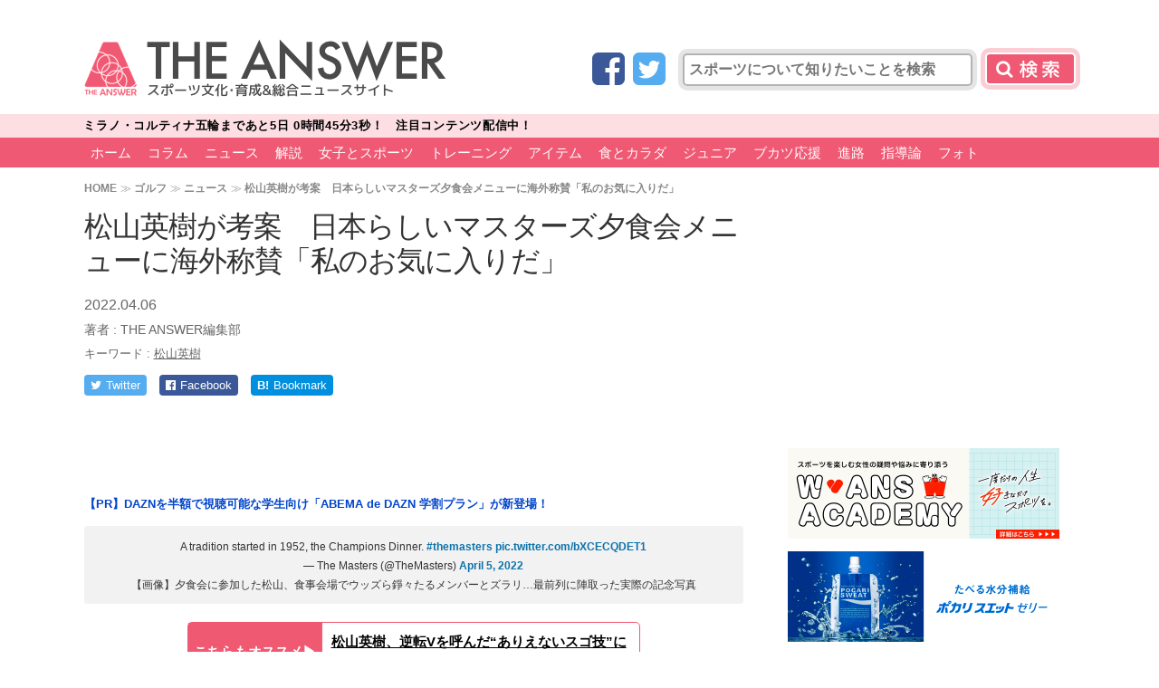

--- FILE ---
content_type: text/html; charset=utf-8
request_url: https://www.google.com/recaptcha/api2/aframe
body_size: 268
content:
<!DOCTYPE HTML><html><head><meta http-equiv="content-type" content="text/html; charset=UTF-8"></head><body><script nonce="WDG067jBBTnbmexa4XDR_g">/** Anti-fraud and anti-abuse applications only. See google.com/recaptcha */ try{var clients={'sodar':'https://pagead2.googlesyndication.com/pagead/sodar?'};window.addEventListener("message",function(a){try{if(a.source===window.parent){var b=JSON.parse(a.data);var c=clients[b['id']];if(c){var d=document.createElement('img');d.src=c+b['params']+'&rc='+(localStorage.getItem("rc::a")?sessionStorage.getItem("rc::b"):"");window.document.body.appendChild(d);sessionStorage.setItem("rc::e",parseInt(sessionStorage.getItem("rc::e")||0)+1);localStorage.setItem("rc::h",'1769868895863');}}}catch(b){}});window.parent.postMessage("_grecaptcha_ready", "*");}catch(b){}</script></body></html>